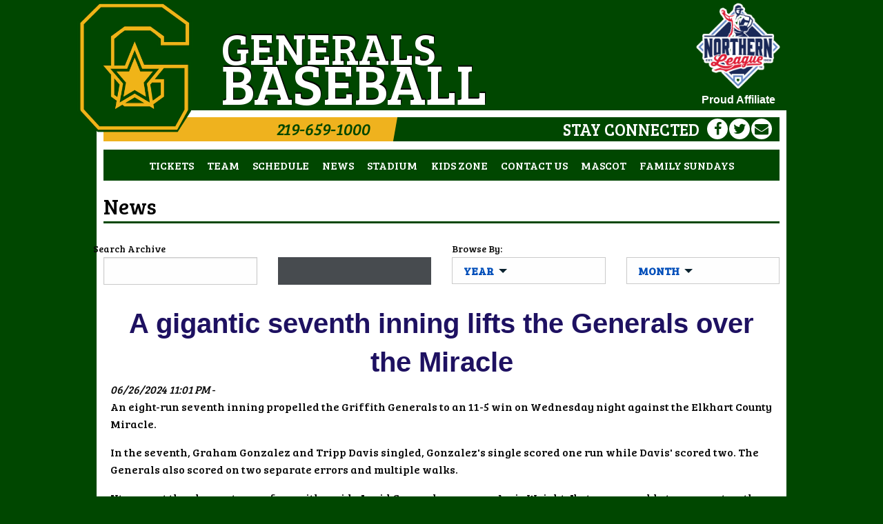

--- FILE ---
content_type: text/html; charset=UTF-8
request_url: https://griffithgenerals.com/news/index.html?article_id=311
body_size: 4836
content:
<!DOCTYPE html>
<html lang="en">
<head>
<title>Griffith Generals: News</title>
<meta name="designer" content="Infinity" />
<link rel="stylesheet" href="/css/system.css?t=21005" />
<link rel="stylesheet" href="/css/style.css?t=21005" />
<link rel="stylesheet" href="/css/layout.css?t=21005" />
<link rel="shortcut icon" type="image/x-icon" href="/favicon.ico" />
<script src="/lib/js/common.min.js"></script>
<meta property="fb:app_id" content="296751400529195" />
<meta property="og:title" content="A gigantic seventh inning lifts the Generals over the Miracle" />
<meta property="og:url" content="http://griffithgenerals.com/news/index.html?article_id=311" />
<meta property="og:image" content="http://griffithgenerals.com.ismmedia.com/ISM3/std-content/repos/Top/News/IMG_2826.JPG" />
<meta property="og:description" content="The Generals added eight runs in the seventh inning to take a 10-2 lead." />
<meta name="viewport" content="width=device-width, initial-scale=1">
<!--[if lt IE 7]>      <html class="no-js lt-ie9 lt-ie8 lt-ie7"> <![endif]-->
<!--[if IE 7]>         <html class="no-js lt-ie9 lt-ie8"> <![endif]-->
<!--[if IE 8]>         <html class="no-js lt-ie9"> <![endif]-->
<!--[if gt IE 8]><!--> <html class="no-js"> <!--<![endif]-->
<!--[if lt IE 9]>
  <script src="/lib/js/html5shiv/html5shiv_3.7.1.min.js"></script>
  <![endif]-->


<link rel="stylesheet" href="//maxcdn.bootstrapcdn.com/font-awesome/4.7.0/css/font-awesome.min.css" />





</head>
<body>
<script type="text/javascript" src="//cdnjs.cloudflare.com/ajax/libs/jquery/2.2.4/jquery.js"></script>

<!-- CSS -->
<link rel="stylesheet" href="https://cdnjs.cloudflare.com/ajax/libs/foundation/6.3.1/css/foundation.min.css" />
<link rel="stylesheet" href="//cdnjs.cloudflare.com/ajax/libs/slick-carousel/1.6.0/slick.min.css">
<link rel="stylesheet" href="https://cdnjs.cloudflare.com/ajax/libs/OwlCarousel2/2.2.1/assets/owl.carousel.min.css" />
<link rel="stylesheet" href="/css/alt.css?v=1.5" />

<!-- Font -->
<link href="https://fonts.googleapis.com/css?family=Bree+Serif" rel="stylesheet">

<header>
	<div class="row">
		<a href="/" class="home-logo" title="Griffith Generals Baseball Club">
			<img src="/images/generals-logo.png" />
		</a>
		<div class="text show-for-large">
			<h5>Generals</h5>
			<h1>Baseball</h1>
		</div>
		<a href="https://thenorthernleague.com/" class="mcl-logo" target="_blank">
          <img src="https://jolietgenerals.com.ismmedia.com/ISM3/std-content/repos/Top/NL_mainLogo.png">
          <span>Proud Affiliate</span>
        </a>
	</div>
</header>

<section id="main">
	<!-- social media -->
	<div id="social-media-bar" class="clearfix">
		<div class="row">
			<a class="call" href="tel:219-659-1000">219-659-1000</a>
                      
			<ul class="social">
				<h5 class="show-for-large">Stay Connected</h5>
				
			  	<li class="fb">
					<a href="https://www.facebook.com/GriffithGeneralsNL" target="_blank">
						 <i class="fa fa-facebook fa-lg"></i>
					</a>
			  	</li>
			  	<li class="tw">
					<a href="https://twitter.com/GriffithGens" target="_blank">
						 <i class="fa fa-twitter fa-lg"></i>
					</a>
			  	</li>
			  	<li class="mail">
					<a href="/cdn-cgi/l/email-protection#b9d3d6d5d0dccddedcd7dccbd8d5ca88f9ded4d8d0d597dad6d4" target="_blank">
						 <i class="fa fa-envelope fa-lg"></i>
					</a>
			  	</li>
			</ul>
		</div>
	</div>
	<div id="nav-bar" class="margin-top fixedOnScroll">
		<div class="title-bar">
		  	<div class="title-bar" data-responsive-toggle="main-menu" data-hide-for="large">
			  	<button class="menu-icon" type="button" data-toggle></button>
		  	</div>
			<div class="top-bar" id="main-menu">
				<nav><div class="plugin"><ul class="menu large-horizontal expanded medium-text-center" data-responsive-menu="drilldown large-dropdown">
			<li class="parent " >
			<a 				href="/tickets/"
							>
				
				Tickets
			</a>

					</li>
			<li class="parent has-submenu" >
			<a 				href="/team/roster/"
							>
				
				Team
			</a>

							<ul class="submenu menu vertical clearfix" data-submenu>
					
						<li class="child">
							<a 								href="/team/coaches/"
															>
								
								Coaches
							</a>
													</li>
					
						<li class="child">
							<a 								href="/team/roster/"
															>
								
								Roster
							</a>
													</li>
					
						<li class="child">
							<a 								href="/team/employment/"
								target="_blank"							>
								
								Employment
							</a>
													</li>
					
						<li class="child">
							<a 								href="https://thenorthernleaguestats.prestosports.com/sports/bsb/2022-23/leaders"
								target="_blank"							>
								
								Statistics
							</a>
													</li>
					
						<li class="child">
							<a 								href="https://thenorthernleaguestats.prestosports.com/sports/bsb/2022-23/standings"
								target="_blank"							>
								
								Standings
							</a>
													</li>
					
						<li class="child">
							<a 								href="/team/sponsorships/"
															>
								
								Sponsorships
							</a>
													</li>
										
				</ul>

					</li>
			<li class="parent has-submenu" >
			<a 				href="/schedule/"
							>
				
				Schedule
			</a>

							<ul class="submenu menu vertical clearfix" data-submenu>
					
						<li class="child">
							<a 								href="http://griffithgenerals.com.ismmedia.com/ISM3/std-content/repos/Top/2018%20Site/Schedule/2024%20Schedule%20Generals%20REVISED.pdf"
								target="_blank"							>
								
								Printable Schedule
							</a>
													</li>
										
				</ul>

					</li>
			<li class="parent " >
			<a class="current"				href="/news/"
							>
				
				News
			</a>

					</li>
			<li class="parent " >
			<a 				href="/stadium/"
							>
				
				Stadium
			</a>

					</li>
			<li class="parent has-submenu" >
			<a 				href="/kids_zone/"
							>
				
				Kids Zone 
			</a>

							<ul class="submenu menu vertical clearfix" data-submenu>
					
						<li class="child">
							<a 								href="/kids_zone/camp/"
															>
								
								Griifith Kids Camp
							</a>
													</li>
										
				</ul>

					</li>
			<li class="parent " >
			<a 				href="/contact-us/"
							>
				
				Contact Us
			</a>

					</li>
			<li class="parent " >
			<a 				href="/mascot/"
							>
				
				Mascot
			</a>

					</li>
			<li class="parent " >
			<a 				href="/family_sundays/"
							>
				
				Family Sundays
			</a>

					</li>
	</ul><!-- pi=std-sitebuilder.front.nav.verticaltext / custom_main_navigation.tpl /  lt=0.00724315643311s -->
<!-- No Cache -->
</div>
</nav>
			</div>
		</div>
	</div>
	<div class="row inner-layouts">
		<div class="content-full">
	        <h3 class="section-hdr-inner"> News </h3>
			<div class="breadcrumbs"></div>
			<!-- Ad spot: typically a banner ad -->
			<div></div>

			

			<!-- Optional prepended text block -->
			<div class="top_text responsive"></div>

			<!-- Primary plug-in content -->    
			<div><div class="plugin"><div class="news-system-wrapper">
	
    
<div id="newarchive" class="row">
	<div class="large-6 columns">
		<form method="post" action="index.html">
			<label>
				<div class="row">
					<div class="cell">Search Archive</div>
				</div>
				<div class="row">
					<div class="large-6 columns">
						<input type="text" name="search_text" placeholder="">
					</div>					
					<div class="large-6 columns">
						<input class="button" type="submit" name="">
					</div>
				</div>
			</label>
		</form>
	</div>
	<div class="large-6 columns">
		<form>
			<label> 
				<div class="row">
					<div class="columns">Browse By:</div>
				</div>
				<div class="row">
					
					<div class="large-6 columns">
					
						<ul class="dropdown menu" data-responsive-menu="accordion large-dropdown">
						  <li>
						    <a href="#">Year</a>
						    <ul class="menu">
															<li><a href="index.html?datearchive=2024">2024</a></li>
															<li><a href="index.html?datearchive=2023">2023</a></li>
															<li><a href="index.html?datearchive=2022">2022</a></li>
															<li><a href="index.html?datearchive=2021">2021</a></li>
															<li><a href="index.html?datearchive=2020">2020</a></li>
															<li><a href="index.html?datearchive=2019">2019</a></li>
															<li><a href="index.html?datearchive=2018">2018</a></li>
													    </ul>
						  </li>
						  
						</ul>
						
					</div>
					<div class="large-6 columns">
						<ul class="dropdown menu" data-responsive-menu="accordion large-dropdown">
						  <li>
						    <a href="#">Month</a>
						    <ul class="menu">
																<li><a href="index.html?datearchive=2024-07-01">July 2024</a></li>
																	<li><a href="index.html?datearchive=2024-06-01">June 2024</a></li>
																	<li><a href="index.html?datearchive=2024-05-01">May 2024</a></li>
																	<li><a href="index.html?datearchive=2023-12-01">December 2023</a></li>
																	<li><a href="index.html?datearchive=2023-08-01">August 2023</a></li>
																	<li><a href="index.html?datearchive=2023-07-01">July 2023</a></li>
																	<li><a href="index.html?datearchive=2023-06-01">June 2023</a></li>
																	<li><a href="index.html?datearchive=2023-05-01">May 2023</a></li>
																	<li><a href="index.html?datearchive=2023-01-01">January 2023</a></li>
																	<li><a href="index.html?datearchive=2022-08-01">August 2022</a></li>
																	<li><a href="index.html?datearchive=2022-07-01">July 2022</a></li>
																	<li><a href="index.html?datearchive=2022-06-01">June 2022</a></li>
																	<li><a href="index.html?datearchive=2022-05-01">May 2022</a></li>
																	<li><a href="index.html?datearchive=2021-08-01">August 2021</a></li>
																	<li><a href="index.html?datearchive=2021-07-01">July 2021</a></li>
																	<li><a href="index.html?datearchive=2021-06-01">June 2021</a></li>
																	<li><a href="index.html?datearchive=2021-05-01">May 2021</a></li>
																	<li><a href="index.html?datearchive=2021-03-01">March 2021</a></li>
																	<li><a href="index.html?datearchive=2020-08-01">August 2020</a></li>
																	<li><a href="index.html?datearchive=2020-07-01">July 2020</a></li>
																	<li><a href="index.html?datearchive=2020-06-01">June 2020</a></li>
																	<li><a href="index.html?datearchive=2020-05-01">May 2020</a></li>
																	<li><a href="index.html?datearchive=2019-08-01">August 2019</a></li>
																	<li><a href="index.html?datearchive=2019-07-01">July 2019</a></li>
																	<li><a href="index.html?datearchive=2019-06-01">June 2019</a></li>
																	<li><a href="index.html?datearchive=2019-05-01">May 2019</a></li>
																	<li><a href="index.html?datearchive=2019-04-01">April 2019</a></li>
																	<li><a href="index.html?datearchive=2018-08-01">August 2018</a></li>
																	<li><a href="index.html?datearchive=2018-07-01">July 2018</a></li>
																	<li><a href="index.html?datearchive=2018-06-01">June 2018</a></li>
																	<li><a href="index.html?datearchive=2018-05-01">May 2018</a></li>
														    </ul>
						  </li>
						  
						</ul>
					</div>
				</div>
			</label>
			
		</form>
	</div>
	

	
</div>

<table width="100%" cellpadding="0" border="0" cellspacing="0">
<tr>
	<td valign="top" width="100%">
							<div class="article">
			<h2><a href="index.html?article_id=311">A gigantic seventh inning lifts the Generals over the Miracle</a></h2>
			<div><div class="block"><em>06/26/2024 11:01 PM</em> - <p>An eight-run seventh inning propelled the Griffith Generals to an 11-5 win on Wednesday night against the Elkhart County Miracle.</p>
<p>In the seventh, Graham Gonzalez and Tripp Davis singled, Gonzalez's single scored one run while Davis' scored two. The Generals also scored on two separate errors and multiple walks.</p>
<p>"It was not the cleanest game from either side," said Generals manager Amir Wright, "but we were able to come out on the victorious side."</p>
<p>The Generals started their scoring in the first inning when Cole Hockman singled scoring one run. Miracle outfielder AJ Van Bogaert doubled in the second to tie the game at 1-1.</p>
<p>The Generals took the lead back in the fourth inning, where Miracle pitcher Sam Russo induced a fielder's choice, but one run scored giving Griffith a 2-1 advantage.&nbsp;</p>
<p>The Miracle tied the game again in the top of the seventh inning when Nathaniel Garcia drew a walk with the bases loaded, however, the Generals' eight-run bottom of the seventh quickly turned the game back in the Generals' favor.&nbsp;</p>
<p>Adam Young earned the win for the Generals. Young gave up three runs on just one hit over two innings while striking out three. Draza Dupor started on the mound for the Generals. Dupor allowed one run over five innings off three hits while striking out seven Mirale batters.&nbsp;</p>
<p>Neraldo Catalina took the loss for the Miracle, allowing eight runs on two hits while walking four batters. Catalina was also ejected from Wednesday night's game while in the dugout in the bottom of the eighth. Sam Russo started for the Miracle. Russo allowed two runs over six innings off six hits while striking out eight batters.</p>
<div dir="ltr">Davis drove three runs in for the Generals in a 1-for-5 day at the plate. Gonzalez and Jaime Luna each had two hits. Braylon Holland drew three walks out of the eight-hole in the lineup. The Generals drew eight walks during the game. The Generals stole seven bases during the game.&nbsp;</div>
<div dir="ltr">&nbsp;</div>
<div dir="ltr">"We're playing pretty good. If the pitching holds up, we'll play defense," Davis said.&nbsp;</div>
<div dir="ltr">&nbsp;</div>
<div dir="ltr">The Generals improve to 6-10 on the year and face the Northwest Indiana Oilmen on Thursday at 7 p.m. at Oil City Stadium.&nbsp;</div>
<div dir="ltr">&nbsp;</div>
<div>&nbsp;</div>
<div>&nbsp;</div>
<div>Written by Jon Lieber.</div></div></div><br />
			<div class="links">
					<a href="index.html">Back to index...</a>
					   <!-- Go to www.addthis.com/dashboard to customize your tools --> 
    				<div class="addthis_inline_share_toolbox"></div>
			</div>
		</div>
							<br />
	
		
	</td>
</tr>
</table>
</div><!-- pi=news.front.system / custom_news_system.tpl /  lt=0.0180771350861s -->
<!-- No Cache -->
</div>
</div>

			<!-- Optional appended text block -->       
			<div></div>

			<!-- More plug-in space, if needed -->
			<div></div>
			<div></div>
			<div></div>
			<div></div>
			<div></div>
			<div></div>
			<div></div>
			<div></div>
			<div></div>
			<div></div>
			<div></div>

			<!-- Ad spot: typically a banner ad -->
			<div></div>
		</div> 
	</div>
	
	<!-- Footer  -->
	<footer class="margin-top">
		<div class="row">
			<div class="contact clearfix">
				
				<div class="text">
					<p>Griffith Generals Baseball Club</p>
					<a href="tel:219-659-1000">219-659-1000</a>
					<a href="/cdn-cgi/l/email-protection#0b62656d644b6c79626d6d627f636c6e656e796a677825686466"><span class="__cf_email__" data-cfemail="4e272028210e293c272828273a26292b202b3c2f223d602d2123">[email&#160;protected]</span></a>
				</div>
			</div>
			<div id="infinity">
				<a href="http://www.createdbyinfinity.com/" target="_blank">Created by Infinity</a>
			</div>
			<div id="copyright">&copy; 2026 Generals Baseball. All rights reserved.</div>
		</div>
	</footer>
</section>



<!-- SCRIPTS -->
<script data-cfasync="false" src="/cdn-cgi/scripts/5c5dd728/cloudflare-static/email-decode.min.js"></script><script src="https://cdnjs.cloudflare.com/ajax/libs/foundation/6.3.1/js/foundation.min.js"></script>
<script src="/lib/js/carouFredSel/jquery.carouFredSel-6.2.1-packed.js"></script>
<script type="text/javascript" src="//cdnjs.cloudflare.com/ajax/libs/slick-carousel/1.6.0/slick.min.js"></script>
<script src="https://cdnjs.cloudflare.com/ajax/libs/OwlCarousel2/2.2.1/owl.carousel.min.js"></script>


<script>
     $(document).foundation();
     $(window).on('changed.zf.mediaquery', function() {
      $('.is-dropdown-submenu.invisible').removeClass('invisible');
    });

</script>


<!-- Floating Elements -->
<script type="text/javascript">
    $(function() {
        var containerSelector = '#main';
        var containerVerticalPosition = $('body > header, #main > #social-media-bar').outerHeight();
        var scrollTopPosition = $(this).scrollTop();
        
        $(window).scroll(function() {
            scrollTopPosition = $(this).scrollTop();
            if ((scrollTopPosition > containerVerticalPosition) && $(containerSelector).children('.fixedOnScroll').css('position') != 'fixed') {
                $(containerSelector).children('.fixedOnScroll').addClass('stick');
            }
            else if ((scrollTopPosition <= containerVerticalPosition) && $(containerSelector).children('.fixedOnScroll').css('position') != 'absolute') {
                $(containerSelector).children('.fixedOnScroll').removeClass('stick');
            }
        });
    });
</script><script type="text/javascript"></script>
<!-- hs=89bc7acd1a243feb2b7b25ff2aa60469; hn=web16.dfw1.infinityprosports.com; si=2018051800; lt=0.0554301738739; -->
<script defer src="https://static.cloudflareinsights.com/beacon.min.js/vcd15cbe7772f49c399c6a5babf22c1241717689176015" integrity="sha512-ZpsOmlRQV6y907TI0dKBHq9Md29nnaEIPlkf84rnaERnq6zvWvPUqr2ft8M1aS28oN72PdrCzSjY4U6VaAw1EQ==" data-cf-beacon='{"version":"2024.11.0","token":"74c34cc6601b4c75a77ca48462e8adaf","r":1,"server_timing":{"name":{"cfCacheStatus":true,"cfEdge":true,"cfExtPri":true,"cfL4":true,"cfOrigin":true,"cfSpeedBrain":true},"location_startswith":null}}' crossorigin="anonymous"></script>
</body>
</html>

--- FILE ---
content_type: text/css
request_url: https://griffithgenerals.com/css/style.css?t=21005
body_size: 6471
content:
/***************
  Navigation
****************/
#main-menu .menu li.parent {
	display: inline-block;
	float: left;
	    -webkit-transition: all .2s ease-in-out 0s;
    transition: all .2s ease-in-out 0s;
}


#main-menu .menu li.parent > a {
    color: #ffffff;
    display: block;
    font-size: 1em;
    font-family: 'Bree Serif', serif;
    font-weight: 400;
    line-height: 45px;
    padding: 0 .6em;
    text-align: center;
    text-transform: uppercase;
}

#main-menu .parent:hover {
	background: #efb21e;
}
#main-menu .menu li.parent:hover > a {
		color: #004700;

}
#main-menu .grid-container {

    margin: 0 auto;
    width: 1000px;
    z-index: 2000;
}

#main-menu li ul .child {
   padding: 0;
}



#main-menu li ul .child a {
	color: #FFF;
	display: block;
	font-family: 'Bree Serif', serif;
	font-size: .95em;
	font-weight: 400;
	line-height: 1;
	white-space: nowrap;
	padding: 10px;
	text-align: left;
	-webkit-transition: all .2s ease-in-out 0s;
	transition: all .2s ease-in-out 0s;
}

#main-menu li ul .grandchild > a {
	color: #ffffff;
}


#main-menu li ul .child:hover a {
	background: #004700;
}


#main-menu li ul .child:first-child,#main-menu li ul .grandchild:first-child {
    border-top: none;
}





/***************
   News Rotator
****************/

#rotator .panel {
	height: 414px;
}
#rotator .panel a {
	background-position: top center !important;
	background-repeat: no-repeat !important;
	background-size: cover !important;
	display: block;
	height: inherit;
}
#rotator .panel .content {
	background-color: rgba(0, 0, 0, 0.7);
	bottom: 0;
	font-family: 'Roboto', sans-serif;
	padding: .750em;
	position: absolute;
	width: 100%;
}

#rotator .panel .content h2 {
	color: #fff;
	margin: 0;
	font-family: 'Bree Serif', serif;
	font-size: 2em;
	font-weight: 700;
}

#rotator .panel .content p,#rotator .panel .content span,
#rotator .panel .content .teaser {
	color: #ffffff;
	font-family: 'Bree Serif', serif;
	margin: 0;
	line-height: 1.2;
}

#rotator .panel .content span {
	color: #d8d8d8;
}

#rotator .panel .content .button {
	width: 10%;
	position: absolute;
	right: 5%;
	top: 35%;
}

#rotator .panel .text h2 a,
#rotator .panel .has_links .text h2 a {
	color: #fff;
	transition: all .2s ease-out;
}


.carousel-controls{
    height: 0;
    margin: 0 auto;
    position: relative;
    /* max-width: 1184px; */
    z-index: 0;
}

.carousel-controls .control {
	color: #e2e1e1;
	display: block;
	position: absolute;
	font-size: 5em;
	/* text-indent: -9999em; */
	top: -290px;
	width: 25px;
	z-index: 1;
}
.carousel-controls .arrow-left{
	left: 3%;
	transition: all .3s cubic-bezier(.63, .64, .3, 1);
}

.carousel-controls .arrow-left:hover { 
	color: #efb21e;
}
.carousel-controls .arrow-right{
	right: 3%;
	transition: all .3s cubic-bezier(.63, .64, .3, 1);
}
.carousel-controls .arrow-right:hover {
	color: #efb21e;
}


#news-panels .slick-dots {
	background-color: #fff;
	display: table;
	list-style-type: none;
	padding: 1px 0;
	margin: 0;
	width: 100%;
}

#news-panels .slick-dots li {
	background-color: #003821;
	height: 26px;
	border-left: 1px solid #fff;
	padding: 0 5px;
	/* float: left; */
	width: 166px;
	display: table-cell;
	vertical-align: top;
}

#news-panels .slick-dots li:first-child {
	margin: 0;
	border: none;
}

#news-panels .slick-dots li.slick-active {
	background-color: #efb21e;
}

#news-panels .slick-dots li a {
	color: #fff;
	display: block;
	font-family: 'Bree Serif', serif;
	font-weight: 400;
	font-size: .875em;
	height: 26px;
	line-height: 26px;
	text-align: center;
	text-decoration: none;
	text-transform: uppercase;
	overflow: hidden;
	text-overflow: ellipsis;
	white-space: nowrap;
}



#news-panels .slick-dots li.slick-active a{
	color: #231c34;
}
/*************************
	Next Game Countdown
**************************/

#nextGameCountdown {
	height: inherit;
	padding: 0;
	margin: 0;
}



#nextGameCountdown > header {
	height: 30px;
	margin-bottom: 3px;
}

#nextGameCountdown > header > h1 {
	color: #000000;
	font-family: 'Bree Serif', serif;
	font-size: 19px;
	font-weight: 400;
	height: inherit;
	line-height: 35px;
	margin: 0;
	text-align: center;
	text-transform: uppercase;
}

#nextGameCountdown > .content {
	display: table;
	margin: 0 auto;
}

#nextGameCountdown > .content > .countdownSection {
	color: #000000;
	float: left;
	margin-left: 8px;
}

#nextGameCountdown > .content > .countdownSection:first-child {
	margin-left: 0;
}

#nextGameCountdown > .content > .countdownSection > .units {

	margin: 0;
	text-align: center;
	text-transform: uppercase;
}

#nextGameCountdown > .content > .countdownSection > .value {
	font-family: 'Bree Serif', serif;
	font-size: 30px;
	margin: 0;
	margin-top: 15px;
	text-align: center;
	width: 48px;
}

/******************
    Upcoming Games
******************/
.game-content {
	background-color: #a8a8a8;
}
.upcoming-game {
	background-color: #fff;
	color: #0a222f;
	padding: .5em .25em;
	margin-top: 5px;
	height: 91px;
}
.upcoming-game.home-color {
	background-color: #003821;
	color: #fff;
}
.upcoming-game:first-child {
	margin: 0;
}
.gamecenter .game-info {
	float: left;
	display: table;
	margin-top: 10px;
}
.gamecenter .time {
	display: table;
	float: right;
	font-size: .875em;
	width: 45%;
	text-align: center;
}
.gamecenter .time p {
	margin: 0;
	line-height: 1.2;
	text-align: center;
}
.game-info img,
.game-info p {
	display: inline-block;
	vertical-align: middle;
	margin: 0 2px;
}
.game-info img {
	width: 54px;
}


.upcoming-game .button {
	display: inline-block;
	width: 49%;
	margin-top: 5px;
}

.upcoming-game a:only-of-type {
	width: 100%;
}

/******************
    Newsletter
******************/

.newsletter {
    background: url('http://goldsox.com.ismmedia.com/ISM3/std-content/repos/Top/2017%20Website/home/newsletter_blue.png') center center no-repeat;
    background-size: contain;
    height: 115px;
    margin: 0;
    position: relative;
    width: 100%;
    font-family: 'Bree Serif', serif;
}
.newsletter h2{
	color: #003821;
	font-family: 'Bree Serif', serif;
	font-size: 1.25em;
	position: absolute;
	right: 5%;
	top: 7%;
	margin: 0;
	text-transform: uppercase;
}

.newsletter span{
	display: block;
}
.newsletter .plugin {
	bottom: 5px;
	right: 0;
	position: absolute;
}
.newsletter .plugin form {
	width: 73%;
	float: right;
}
.newsletter .plugin .input_text {
	border: none;
	display: inline-block;
	font-size: 15px;
	font-family: 'Bree Serif', serif;
	line-height: 29px;
	margin: 0;
	text-indent: 7px;
	width: 55%;
	vertical-align: top;
}

.newsletter .plugin .input_button {
	border: none;
	display: inline-block;
	font-family: 'Bree Serif', serif;
	font-size: 20px;
	line-height: 31px;
	padding: 2px 6px 6px;
	margin: 0 10px 0 0;
	background: #efb21e;
	vertical-align: top;
}
/*************
  Sponsors
***************/

#sponsors .owl-carousel {
  margin: 2em auto;
}

.owl-stage {
  transition: all 800ms ease !important;
}
.owl-carousel .owl-wrapper, .owl-carousel .owl-item {
  -webkit-transform: translate3d(0, 0, 0);
  -moz-transform: translate3d(0, 0, 0);
  -ms-transform: translate3d(0, 0, 0);
  -webkit-backface-visibility: hidden;
  -moz-backface-visibility: hidden;
  -ms-backface-visibility: hidden; 
 }

.owl-carousel .owl-item {
    height: 110px;
    text-align: center;
    position: relative;
}
.owl-carousel .item {
    left: 0px;
    position: absolute;
    top: 50%;
    width: 100%;
    -webkit-transform: translateY(-50%);
    transform: translateY(-50%);
    text-align: center;
}



.owl-carousel .item img {
    max-width: 90%;
    max-height: 100px;
        opacity: 1;
    -moz-opacity: 1;
    filter: alpha(opacity=100); 
    -moz-transition: all .2s ease-in-out;
    -o-transition: all .2s ease-in-out;
    -webkit-transition: all .2s ease-in-out;
    transition: all .2s ease-in-out;
    vertical-align: middle;
    text-align: center;
        -webkit-filter: grayscale(0%);

}

.owl-carousel .item  a:hover img {
  zoom: 1;
  opacity: 0.5;
  -moz-opacity: 0.5;
  filter: alpha(opacity=50);

  -webkit-filter: grayscale(100%);

}


/*Roster*/
.roster_dtable {
	text-align: center;
}

.roster_tb tbody .position_name,
.roster_dtable tbody .position_name {
	border: none;
	background: none;
	padding: 0;
	width: 100%;
}


.position_name  h3{
	background: rgba(175,175,175,1);
	background: -moz-linear-gradient(top, rgba(175,175,175,1) 0%, rgba(175,175,175,1) 49%, rgba(164,164,164,1) 50%, rgba(168,168,169,1) 100%);
	background: -webkit-gradient(left top, left bottom, color-stop(0%, rgba(175,175,175,1)), color-stop(49%, rgba(175,175,175,1)), color-stop(50%, rgba(164,164,164,1)), color-stop(100%, rgba(168,168,169,1)));
	background: -webkit-linear-gradient(top, rgba(175,175,175,1) 0%, rgba(175,175,175,1) 49%, rgba(164,164,164,1) 50%, rgba(168,168,169,1) 100%);
	background: -o-linear-gradient(top, rgba(175,175,175,1) 0%, rgba(175,175,175,1) 49%, rgba(164,164,164,1) 50%, rgba(168,168,169,1) 100%);
	background: -ms-linear-gradient(top, rgba(175,175,175,1) 0%, rgba(175,175,175,1) 49%, rgba(164,164,164,1) 50%, rgba(168,168,169,1) 100%);
	background: linear-gradient(to bottom, rgba(175,175,175,1) 0%, rgba(175,175,175,1) 49%, rgba(164,164,164,1) 50%, rgba(168,168,169,1) 100%);
	filter: progid:DXImageTransform.Microsoft.gradient( startColorstr='#afafaf', endColorstr='#a8a8a9', GradientType=0 );

	color: #fff !important;
	font-family: 'Open Sans', sans-serif;
	font-weight: 700;
	text-align: left;
	text-transform: uppercase;
	padding-left: 10px;
	margin: 0;
}
.roster_dtable td,.roster_dtable a {
	font-size: 1.25em;
}
.roster_dtable {
	color: #000;
	text-align: left;
	background: none;
	border: none;
}

.roster_dtable a,
.position,
.position a,
.roster_dtable a:hover,
.position a:hover {
	color: #002a57;
	text-align: left;
}
.player-bio.small-12.large-9.column {
    position: relative;
}

.jersey.hide-for-small-only {
    position: absolute;
    right: 0;
}

/**********************************************
	News Archive Drop Downs
**********************************************/
.news-system-wrapper {
	/* margin: 0 0 0 180px; */
}
.news-system-wrapper input{
	margin: 0;
	width: 140px;
	height: 20px;
	display: inline-block;
	vertical-align: middle;
}
#newarchive {
	display: block;
	margin-bottom: 20px;
}

#newarchive .input_text,
#newarchive .input_button {
	margin: 0;
	display: inline-block;
	vertical-align: middle;
	padding: 0;
	height: 20px;
}
.archive {
	float: left;
	width: 171px;
}
.archive { 
	line-height: 1;
}

.year,
.month {
	background-color: #A7A9AC;
	color: #fff;
	display: inline-block;
	height: 30px;
	position: relative;
	margin-top: 5px;
	width: 120px;
}



/* ---- News Drop Down ----*/

#newsbox {height: 30px;line-height: 30px;position: relative;}

#newsdrop {
	list-style: none;
	margin: 0;
	padding: 0;
}

#newsdrop li {
	list-style: none;
	display: block;
	border: none;
	font-family: 'Arial', sans-serif;
	font-size: 13px;
	height: 30px;
	line-height: 30px;
	text-align: center;
}

#newsdrop li:hover {
	border: none;
	background-color: #000000;
}

#newsdrop li ul {
	display: none;
	z-index: 1;
}

#newsdrop li a {
	width: 100%;
	height: 23px;
	font-size: 12px;
	font-family: 'Arial', sans-serif;
	color: #fff !important;
	display: block;
	line-height: 25px;
	border-radius: 5px;
}

#newsdrop li a:hover {
	background-color: #A7A9AC;
}

#newsdrop li:hover ul {
	min-width: 130px;
	white-space: nowrap;
	background-color: #000000;
	padding: 5px;
	display: block;
	position: absolute;
	top: 30px;
	left: 0;
	margin: 0;
}



.article-info-wrapper {
	display: block;
	clear: both;
	margin: 0;
	padding: 15px 0;
	position: relative;
}
.article-info-wrapper .teaserImage {
	  height: 192px;
	  width: 287px;
	  margin: 0 15px 15px 0;
	  float: left;
	  /* padding: 6px; */
}

.article-info-wrapper .teaserImage a {
    display: block;
    border: 1px solid transparent;
    height: 200px;
    width: 287px;
}

.article-info-wrapper .teaserImage img {
    padding: 0px;
    height: inherit;
    width: inherit;
}
.article-info-wrapper .teaser-content p{
	margin: 0;
}

.article-info {
    width: 70%;
    margin: 0;
}

.article-info h2 {
	color: #666;
	margin: 0;
	font-size: 20px;
	font-weight: 700;
}
.article-info h2 a,
.article-info h2 {
	margin: 0;
	color: #000;
	line-height: 1;
}

.article-info .article-button a{
	display: block;
	/* text-transform: uppercase; */
	font-size: 14px;
	float: left;
	font-weight: 700;
	line-height: 20px;
	padding: 9px 0;
	width: auto;
	text-align: left;
	letter-spacing: 1px;
	text-decoration: none;
	color: #ED2509;
}

.article-info .article-button a:hover {
	color: #666;
}



form {
	margin: 0px; padding: 0px;
}

.input_select, .input_button, .input_text {
	font-size: 1em;
}

.input_button {
	background-color: #000;
	height: 2.4375rem;
	padding: .5rem;
	border: 1px solid #cacaca;
	margin: 0 0 1rem;
	font-size: 1rem;
	font-family: inherit;
	line-height: normal;
	color: #fff;
	border-radius: 0;
	-webkit-appearance: none;
	-moz-appearance: none;
	border: none;

}
.dtable_teamcal_nav .input_button {
	/* width: 8%; */
}
.input_button:hover {
	color: #ccc;
}

.input_block {
	margin-bottom: 10px;
}

.input_block_label {
	font-weight: bold;
	border-bottom: 1px dotted #000;
	padding: 4px 0px 4px 0px;;
}

.input_block_field {
	padding: 7px;
}

.input_block_labelerr {
	color: red;
	font-weight: bold;
	border-bottom: 1px dotted #000;
	padding: 4px 0px 4px 0px;;
}

.archive-search .input_button {
	width: 30%;
}
.archive-search a,
.archive-search a:hover {
	color: #E1640E;
}
/* dtable */

table.dtable th, table.dtable td {
	padding: 2px;
	font-size: 12pt;
}



table.dtable th {
	background-color: #004700 !important;
	color: #fff;
	text-align: left;
	border-bottom: 3px solid #999999 !important;
}

table.dtable th a, table.dtable th a:visited {
	color: #fff;
}

table.dtable th.sorted {
	background-color: #af2047;
}

table.dtable th.sortable {
}

table.dtable td.dtable_row0 {
	/* background-color: #D9D9D9; */
}

table.dtable td.dtable_row1 {
	background-color: #fff;
}

table.dtable td.dtable_spanbar {
	/* background-color: #ddd; */
}

table.dtable td.dtable_date {
	padding: 0px;
	border: 1px solid #999;
}

table.dtable td.dtable_date .dtable_date_info {
	padding: 5px;
	color: #000;
}

table.dtable td.dtable_date .dtable_date_info img {
	width: 50px;
}

table.dtable td.dtable_date .dtable_date_dayofmonth {
	background-color: #eee;
	font-weight: bold;
	text-align: right;
}

table.dtable .dtable_teamcal_day, table.dtable .dtable_teamcal_dayhover {
	background-color: #eee;
	border: 1px solid #ccc;
	height: 20px;
	padding-top: 5px;
	padding-left: 5px;
}

table.dtable .dtable_teamcal_dayhover {
	border-bottom: 1px solid #ccc;
	background-image: url('/lib/images/teamcalender_selectorbg.gif');
	background-position: top right;
	border-right: 0px;
	font-weight: bold;
}


/**
 * End shared / common classes
 */


img {
	border: 0px;
}

.inner-layouts a {
	/*color: #152d51 !important;*/
	color: #efb21e;
}


/*
 * Blocks
 **/


.homearticle td {
	color: #000;
}

.homearticle h2 {
	color: #FFFFFF;
	background-color:#06337B;
	font-size: 11pt;
	text-align: right;
	padding: 2px;
	margin: 0px 2px 0px 1px;
	font-family: Arial;
}

.homearticle_date {
	font-size: 7pt;
}

.homearticle .block {
	padding: 2px;
}

/* vertical home articles */

.homearticlevert {
	color: #fff;
	margin: 10px 20px 10px 20px;
	background-color: #000;
}

.homearticlevert h2 {
	font-size: 10pt;
	margin: 0px 2px 0px 1px;
	font-family: Arial;
}

.homearticlevert_container {
	-moz-opacity: .7;
	filter:alpha(opacity: 70);
	opacity: .7;
}

.homearticlevert .block {
	color: #fff;
	padding: 2px;
}

.homearticlevert_image {
	margin: 10px 20px 10px 10px;
}

.homearticlevert_image img {
	border: 3px solid #fff;
}

/* end vertical home articles */


.block {
	margin-bottom: 5px;
}

.block_caption {
	padding: 2px 0px 2px 0px;
	font-size: 7pt;
	color: #333;
	text-align: center;
}

.block_imagecontainer1, .block_imagecontainer2, .block_imagecontainer3, .block_imagecontainer4,
.block_imagecontainer5, .block_imagecontainer6, .block_imagecontainer7  {
	padding: 0px;
	margin: 5px;
	text-align: center;
	border: 0px solid #000;
	background-color: #fff;
}

.block_imagecontainer1 {
	float: left;
}

.block_imagecontainer2 {
	float: right;
}

.block_imagecontainer5 {
	background: inherit;
}

.block_imagecontainer7 {
	background: inherit;
	border: none;
}


/*
 * Headers
 **/


/*
 * Small event calendar
 **/

.smcalendar {
	color: #dfdfdf;
	margin: 0px 0px 10px 0px;
	background-color: #8f724f;
	font-family: arial;
	font-size: 7pt;
	border-top: 1px solid #C29552;
	border-left: 1px solid #C29552;
}

.smcalendar_nav {
	border-bottom: 2px solid #8f724f;
	padding: 3px;
	margin-bottom: 15px;
}

.smcalendar th, .smcalendar td {
	text-align: center;
	padding: 3px;
	border-bottom: 1px solid #C29552;
	border-right: 1px solid #C29552;
}

.smcalendar td {
	border-right: 1px solid #C29552;
	border-bottom: 1px solid #C29552;
}

.smcalendar th.smcalendar_title {
	background-color: #654f35
	border-bottom: 3px solid #C29552;
}

.smcalendar_date a {
	color:#fff;
	font-weight:bold;
}

.smcalendar_filled {
	background-color: #8f724f;
}

.smcalendar_notfilled {
	background-color: #d12030;
}

.event {
	margin-bottom: 10px;
}

.event h3 {
	background-color: #000000;
	border-bottom: 3px solid #787878;
	margin-bottom: 2px;
	font-family: 'Open Sans', sans-serif;
    font-weight: 700;
	color: #fff;
	padding: 2px;
}

.event .imgbox {
	border: 1px solid #144711;
}

/*
 * News
 **/

.article {
	margin-bottom: 10px;
}

.article h2 {
	font-family: 'Roboto', sans-serif;
	font-weight: 700;
}
.article a,
.article h2 a {
	text-decoration: none;
	color: #1e1161;
}

.article .links {
	text-align: right;
}


/* FAQ */

#faqaccordion {
	margin-top: 10px;
}

h2.faqheader {
	background: rgb(255, 255, 255);
	background: rgb(191, 46, 27);
	border: 1px solid #222;
	-webkit-box-shadow: 1px 1px 3px 0px rgba(15, 15, 15, 0.75);
	-moz-box-shadow:    1px 1px 3px 0px rgba(15, 15, 15, 0.75);
	box-shadow:         1px 1px 3px 0px rgba(15, 15, 15, 0.75);
	cursor: pointer;
	font-size: 1em;
	line-height: 2;
	margin-top: 3px;
	padding: 0 5px;
}

.faqbody {
	display: none;
	padding-left: 15px;
}

/* ====== Tiled Staff Selector ====== */

.stafftable h3 {
	background-color: #000;
	color: #fff;
	text-transform: uppercase;
	font-size: 14px;
	padding: 5px;
	margin: 0px;
	border-top: 1px solid #000000;
	border-left: 1px solid #000000;
	border-right: 1px solid #000000;
}

.stafftable h2 {
	color: #FF1200;
	font-size: 15px;
	text-transform: uppercase;
	margin: 0;
}

.stafftable a {
	text-decoration: none;
}

.stafftable ul {
	display: table;
	list-style: none;
	padding: 0px;
	margin: 0px 0px 10px 0px;
}

.stafftable li {
	padding: 5px;
	display: table-cell;
	float: left;
	font-size: 14px;
	width: 230px;
	height: 282px;
	text-align: center;
	margin-bottom: 15px;
}

.stafftable img {
	border-radius: 5px;
	border: 1px solid #000;
	height: 173px;
	width: 129px;
}

.stafftable img:hover {
	opacity: 0.5;
}

.staffmember h3 {
	padding: 0;
	margin: 0;
	font-size: 35px;
	text-transform: uppercase;
}

.staffmember em {
	font-size: 20px;
	text-transform: uppercase;
}

.staffmember img {
	padding: 5px;
}

.promoschedule {
width: 950px;
margin: 0 auto;
}

table.promoschedule th {
	font-size: 18px;
	background-color: #A61C20;
	color: #FFFFFF;
	font-family: Helvetica, sans-serif;
	text-transform: uppercase;
}

table.promoschedule td {
	width: 950px;
	padding: 7px;
	font-size: 18px;
	text-align: center;
	font-family: Helvetica, sans-serif;
	border-bottom: 3px solid #0C0F31; 
	background-color: #0C0F31; 
	color: #1E2055;
	background-image: linear-gradient(bottom, #61637C 0%, #FFFFFF 43%);
	background-image: -o-linear-gradient(bottom, #61637C 0%, #FFFFFF 43%);
	background-image: -moz-linear-gradient(bottom, #61637C 0%, #FFFFFF 43%);
	background-image: -webkit-linear-gradient(bottom, #61637C 0%, #FFFFFF 43%);
	background-image: -ms-linear-gradient(bottom, #61637C 0%, #FFFFFF 43%);
}

table.promoschedule a {
	display: block;
	width: 133px;
	height: 45px;
	padding: 12px 8px;
	color: #fff;
	text-decoration: none;
	text-align: center;
	text-transform: uppercase;
	font-weight: bold;
	font-size: 8px;
}


table.promoschedule a:hover {
	display: block;
	width: 133px;
	height: 45px;
	padding: 12px 8px;
	color: #fff;
	text-decoration: none;
	text-align: center;
}


/*****************************
	Staff List
*****************************/

span.orange {
	color: #152d51;
}

.stafflist img {
	border: 1px solid #a50026;
	float: left;
	margin: 5px;
}

.stafflist .individual {
	min-height: 205px;
	margin-bottom: 10px;
}

.stafflist .individual h1 {
	font-family: 'Fjalla One', sans-serif;
	font-size: 1.85em;
	color: #b2904d; 
}

.stafflist .individual p {
	margin: 0;
	font-family: 'Arial', sans-serif;
	font-size: .750em;
	font-weight: 400;
}

/**************
	Schedule
***************/
.homekey,.awaykey {
	color: #000;
	padding: .5em;
}

.dtable_teamcal_nav select{
	display: inline-block;
	width: 45%;
}
.dtable_teamcal_nav h2 {
	color: #000;
	font-family: 'Oswald', sans-serif;
	line-height: 1.3;
	margin: 0 0 0.3125rem 0;
	text-align: center;
	text-transform: uppercase;
}
.season-sched th,
.season-sched td {
	border: 3px solid #000000;
	padding: 0;
}
.season-sched {/* table-layout: fixed; */}
.season-sched td {
	height: 120px;
	position: relative;
	width: 100px;
}

.season-sched .dtable_date_dayofmonth {
	color: #000000;
	padding: 0;
	position: absolute;
	top: 0;
	left: 2%;
}
.season-sched a img {
	/* height: 50px !important; */
	margin: 0 auto;
	width: 50px !important;
}


.season-sched a {

	color: #fff !important;
}
.season-sched a.teamname {
	border-bottom: 1px solid #fff;
}
.season-sched a:hover {
	color: #061C37;
}

.season-sched div {
	color: #fff;
}


.colorkeys {
	position: relative;
	top: 0;
	right: 0;
	margin: 0 0 10px;
}

.colorkeys span {
	width: 80px;
	text-align: center;
	display: inline-block;
	color: #fff;
	text-transform: uppercase;
}



/*****************************
  Inner Team Calendar
*****************************/
.game-notes-content td {
  text-align: center;
  padding: 0;
}
.game-notes-content img{
  height: 100px;
}
.game-notes-content h2 {
  font-size: 1.5em;
}
.schedule-content {
    border-top: 1px solid #e5e1e1;

    padding: .500em 0;
}


.schedule-content:nth-child(odd) {
    background: rgba(200, 200, 200, 0.73);
    /* padding: 10px 0; */
}

#primary-content .schedule-content-date h3 {
  color: #000;
  font-size: 1.5em;
  font-family: 'Roboto', sans-serif;
  font-weight: 700;
  height: auto;
  line-height: 1.2;
  text-transform: uppercase;
  text-align: left;
  padding: 0;
}

#primary-content .inner-layouts .schedule-content-date p {
  color: #525352;
  font-family: 'Roboto', sans-serif;
  margin: 0;
}


.schedule-content .game-wrapper {
    padding: 0;
}

.print {
  color: #000;
  display: table;
  margin: auto;
}
.print:hover { 
  text-decoration: underline;
  color: #919196;
  }

.game-wrapper .thumbnail {
  border: none;
  box-shadow: none;
  margin: 0 auto;
  height: 90px;
  display: block;
}
.game-wrapper .thumbnail:hover {
  box-shadow: none;
}

.game-wrapper .schedule_teamlogos {
    border-left: 2px dashed #000;
    border-right: 2px dashed #000;
    /* padding: .250em 0; */
}
.game-wrapper .game-cardcolumns {
  /* margin-top: .750em; */
}

#main .schedule-content .schedule-content-date {
      padding: 0 .375em;

}
.schedule-content-date h3 {
    font-family: 'Roboto Condensed', sans-serif;
    font-weight: 700;
}
.game-wrapper .schedule-content-date h3,
.game-wrapper .game-cardcolumns .atvs h5,
.game-wrapper .game-cardcolumns .atvs span{
  font-family: 'Roboto Condensed', sans-serif;
  font-weight: 700;
  text-transform: uppercase;
  text-align: center;
}

.game-wrapper .game-cardcolumns .atvs {
  /* padding-top: 27px; */
}

.game-wrapper .game-cardcolumns .atvs span {
  display: block;
  background: #929ca6;
  -webkit-border-radius: 3px;
  -moz-border-radius: 3px;
  border-radius: 3px;
  color: #fff;
  font-size: .750em;
  font-weight: 700;
  text-transform: uppercase;
  margin: 0 auto;
  width: 40%;
}
#main .game-wrapper .game-cardcolumns .game-location,
#main .game-wrapper .game-cardcolumns .game__team-score {
  font-family: 'Roboto Condensed', sans-serif;
  text-transform: uppercase;
  margin: 0;
}
.game-wrapper .game-cardcolumns .game-promo,
.game-wrapper .game-cardcolumns .game__team-score {
  color: #525352;
  font-family: 'Roboto Condensed', sans-serif;
  margin: 0;
}

.game-wrapper .game-cardcolumns .game-promo i {
  color:#d2202f;
  margin-right: 5px;
}
.game-wrapper .game-cardcolumns .large-5 .row .columns{
  padding: 0;
}
.game-wrapper .game-cardcolumns .game__team-score {
  color: #000;
}
.game-wrapper .game-cardcolumns .game__team-score,
.game-wrapper .game-cardcolumns .game_buttons i {
  font-size: 1.25rem;
  margin: 4px;
}
.game-wrapper .game-cardcolumns .game__team-score .won {
  color: #000;
  text-shadow: 1px 1px 0px #404040;
}
.game-wrapper .game-cardcolumns .game__team-score .lost {
  color: #949494;
 
}

.game-wrapper .game-cardcolumns .game__team-score .tie {
  color: #d2202f;
  text-shadow: 1px 1px 0px #000;
}

.game-wrapper .game-cardcolumns .game_buttons i {
    -moz-transition: all 0.7s ease-out;
    -o-transition: all 0.7s ease-out;
    -webkit-transition: all 0.7s ease-out;
    transition: all 0.7s ease-out;
    color: #353535;
}
.game-wrapper .game-cardcolumns .game_buttons a:hover i {
  color: #000000;
}

.game-wrapper .game-cardcolumns .buttons > a{
  -webkit-border-radius: 3px;
    -moz-border-radius: 3px;
    border-radius: 3px;
  color: #ffffff !important;
  display: block;
  font-family: 'Roboto Condensed', sans-serif;
  font-size: .985em;
  font-weight: 700;
  height: 25px;
  line-height: 25px;
  margin: .375em 0;
  text-align: center;
  text-decoration: none;
  text-transform: uppercase;
  -moz-transition: all 0.7s ease-out;
  -o-transition: all 0.7s ease-out;
  -webkit-transition: all 0.7s ease-out;
  transition: all 0.7s ease-out;
  width: 95px;
}

#main .game-wrapper .game_buttons a{
     background-color: #d2202f;
     color: #fff;
     padding: 5px;
     margin-bottom: .25em;
     line-height: 1.5;
     font-size: .875em;
  font-family: 'Roboto Condensed', sans-serif;
     font-weight: 700;
     text-transform: inherit;
     width: 100%;
}

#main .game-wrapper .game_buttons a:hover,
.game-wrapper .game-cardcolumns .buttons > a:hover {
  background-color: #172751;
  color: #fff !important;
}



/* ====== Tiled Staff Selector ====== */

.stafftable h3 {
	background-color: #000;
	color: #fff;
	text-transform: uppercase;
	font-size: 14px;
	padding: 5px;
	margin: 0px;
	border-top: 1px solid #000000;
	border-left: 1px solid #000000;
	border-right: 1px solid #000000;
}

.stafftable h2 {
	color: #FF1200;
	font-size: 15px;
	text-transform: uppercase;
	margin: 0;
}

.stafftable a {
	text-decoration: none;
}

.stafftable ul {
	display: table;
	list-style: none;
	padding: 0px;
	margin: 0px 0px 10px 0px;
}

.stafftable li {
	padding: 5px;
	display: table-cell;
	float: left;
	font-size: 14px;
	width: 230px;
	height: 282px;
	text-align: center;
	margin-bottom: 15px;
}

.stafftable img {
	border-radius: 5px;
	border: 1px solid #000;
	height: 173px;
	width: 129px;
}

.stafftable img:hover {
	opacity: 0.5;
}

.staffmember h3 {
	padding: 0;
	margin: 0;
	font-size: 35px;
	text-transform: uppercase;
}

.staffmember em {
	font-size: 20px;
	text-transform: uppercase;
}

.staffmember img {
	padding: 5px;
}

#gallery .row {
	display: -webkit-box;
    display: -webkit-flex;
    display: -ms-flexbox;
    display: flex;
    -webkit-box-orient: horizontal;
    -webkit-box-direction: normal;
    -webkit-flex-flow: row wrap;
    -ms-flex-flow: row wrap;
    flex-flow: row wrap;

}

#gallery .element {
	height: 200px;
	overflow: hidden;
	margin-bottom: 10px;
	-webkit-box-flex: 0;
    -webkit-flex: 0 0 33.33333%;
    -ms-flex: 0 0 33.33333%;
    flex: 0 0 33.33333%;
    max-width: 33.33333%;
	
}
#gallery .thumbnail {
	border: none;
    border-radius: 0;
    box-shadow: none;
    display: block;
    text-align: center;
    margin: auto;
}

#gallery .thumbnail:hover {
	box-shadow: none;

}

/**********************************************
  News Archive Drop Downs
**********************************************/
.news-system-wrapper {
  /* margin: 0 0 0 180px; */
}
.news-system-wrapper .article h2,
.news-system-wrapper .article img {
  text-align: center;
  display: block;
  margin: auto;
}


/* ---- News Drop Down ----*/
.news-system-wrapper input{
  margin: 0;
  width: 100%;
  height: 40px;
  display: inline-block;
  vertical-align: middle;
  position: relative;
  left: 0;
}
.news-system-wrapper input.button {
  background: #474b4f;
  line-height: 20px;
  padding: 0;
}
.news-system-wrapper .dropdown {
  height: 2.4375rem;
  margin: 0;
  width: 100%;
  padding: 0;
  -webkit-appearance: none;
  -moz-appearance: none;
  appearance: none;
  border: 1px solid #cacaca;
  border-radius: 0;
  background-color: #fefefe;
  font-family: inherit;
  font-size: 1rem;
  line-height: normal;
  color: #0a0a0a;
  -webkit-transition: border-color .25s ease-in-out,-webkit-box-shadow .5s;
  transition: box-shadow .5s,border-color .25s ease-in-out;
}
.news-system-wrapper .dropdown li {
  text-align: left;
   font-size: 1em;
  vertical-align: middle;
  text-transform: uppercase;
  font-weight: 700;
}

.news-system-wrapper .dropdown > li > a {
  /* padding: 0 2.5rem 0 0; */
  /* line-height: 25px; */
  text-decoration: none;
}
.news-system-wrapper .large-3 {
  text-align: right;
  font-size: 1em;
  vertical-align: middle;
  line-height: 43px;
  text-transform: uppercase;
  font-weight: 700;
}
.dropdown .is-dropdown-submenu a,
.news-system-wrapper .dropdown > li > a {
  color: #024fba;
  /* padding: 0 2.5rem 0 0; */
  /* line-height: 25px; */
  text-decoration: none;
}


.article-info-wrapper {
  display: block;
  clear: both;
  margin: 0;
  padding: 15px 0;
  position: relative;
}
.article-info-wrapper .teaserImage {
    /* height: 192px; */
    width: 287px;
    margin: 0 15px 15px 0;
    float: left;
    /* padding: 6px; */
}

.article-info-wrapper .teaserImage a {
    display: block;
    border: 1px solid transparent;
    /* height: 200px; */
    width: 287px;
}

.article-info-wrapper .teaserImage img {
    padding: 0px;
    height: inherit;
    width: inherit;
}
.article-info-wrapper .teaser-content p{
  margin: 0;
}

.article-info {
    width: 60%;
    margin: 0;
}

.article-info h2 {
  color: #666;
  margin: 0;
  font-size: 20px;
  font-weight: 700;
}
.article-info h2 a,
.article-info h2 {
  margin: 0;
  color: #231F20;
  line-height: 1;
}

.article-info .article-button a{
  display: block;
  /* text-transform: uppercase; */
  font-size: 14px;
  float: left;
  font-weight: 700;
  line-height: 20px;
  padding: 9px 0;
  width: auto;
  text-align: left;
  letter-spacing: 1px;
  text-decoration: none;
  color: #D71920;
}

.article-info .article-button a:hover {
  color: #666;
}



--- FILE ---
content_type: text/css
request_url: https://griffithgenerals.com/css/alt.css?v=1.5
body_size: 5261
content:
/****************************
	GENERAL
****************************/

body {
	font-family: 'Bree Serif', serif;
	font-size: 16px;
	background: #004700;
}


.row {
 	max-width: 62.500em; 
	position: relative;
}
.border-radius {
	-webkit-border-radius: 4px;
	-moz-border-radius: 4px;
	border-radius: 4px;
}
nav ul {
	list-style-type: none;
	margin: 0;
	padding: 0;
}
.top-bar,
.top-bar nav .plugin > ul.menu {
	background: none !important;
	margin: 0 auto;
	width: auto;
}
.top-bar nav .plugin > ul.menu {
	margin: auto;
}
.padding {
	padding: .750em;
}

.margin-top {
	margin-top: .750rem;
}
.truncate-text {
	overflow: hidden;
	text-overflow: ellipsis;
	white-space: nowrap;
}


/***********
	NAV
************/

.button {
	background: #231c34;
	color: #fff;
	font-family: 'Bree Serif', serif;
	font-weight: 500;
	padding: .35em .5em;
	margin: 0;
}
.button:hover {
	background: #efb21e;
}
#nav-bar {
	background: #004700;
	width: 100%;
}


.title-bar {
	background: none;
	padding: 0;
}


.menu-icon:after {
	border-radius: 4px;
    content: '';
    position: absolute;
    display: block;
    width: 100%;
    height: 5px;
    background: #fefefe;
    top: 0;
    left: 0;
    box-shadow: 0 7px 0 #fefefe,0 14px 0 #fefefe;
}
.top-bar {
	padding: 0;
}

nav {
    width: 100%;
    position: relative;
    margin: 0 auto;
}

.is-stuck  #main-menu .menu li.parent > a{ 
	font-size: .875em;
}


#main-menu .open-right a {
	padding-right: 1rem !important;
}

#nav-bar .is-dropdown-submenu {
	background: #efb21e;
	border: none;
	border-bottom: 5px solid #003822;
	height: auto;
	/* z-index: 9999; */
	padding: 10px;
	min-width: 230px;
}

.grandchildren.is-dropdown-submenu  {
	background: #000 !important;
	    -webkit-transition: all .2s ease-in-out 0s;
    transition: all .2s ease-in-out 0s;
}
.dropdown.menu.large-horizontal>li.is-dropdown-submenu-parent>a:after {
 	display: none;
	border-color: #000 transparent transparent;
}

.is-drilldown-submenu-parent>a:after {
	border-color: transparent transparent transparent #FFFFFF;
}
.js-drilldown-back>a:before {
    border-color: transparent #FFFFFF transparent transparent;
}
.is-dropdown-submenu .is-dropdown-submenu-parent.opens-right>a:after {
    content: '';
    display: block;
    width: 0;
    height: 0;
    border: 5px inset;
    border-color: transparent transparent transparent #000;
    border-left-style: solid;
    border-right-width: 0;
}
.dropdown.menu.large-horizontal>li.is-dropdown-submenu-parent>a:after {
 	display: none;
}

#nav-bar .fixedOnScroll {
		-webkit-transition: -webkit-transform 300ms ease;
	transition: -webkit-transform 300ms ease;
	transition: transform 300ms ease;
	transition: transform 300ms ease, -webkit-transform 300ms ease;
}
#nav-bar.stick {
	background: #003821;
	position: fixed;
	top: 0;
	left: 0;
	margin: 0 !important;
	right: 0;
	z-index: 999;
	/* width: 100%; */
	-webkit-transition: -webkit-transform 300ms ease;
	transition: -webkit-transform 300ms ease;
	transition: transform 300ms ease;
	transition: transform 300ms ease, -webkit-transform 300ms ease;
}
#nav-bar.stick nav .plugin > .menu {
	display: table;
	margin: 0 auto;
}

.dropdown.menu>li.is-dropdown-submenu-parent>a:after {
	    border-color: #0a222f transparent transparent;
}
/*************
	Header
**************/
header > .row {
	height: 160px;
	position: relative;
}
header .home-logo {
	display: block;
	position: absolute;
	left: -30px;
	top: 0px;
	z-index: 100;
	width: 170px;
}

header .text {
	position: absolute;
	bottom: 12px;
	left: 18%;
}

header .text {
	color: #fff;
	font-family: 'Bree Serif', serif;
	text-transform: uppercase;
	text-shadow: 1px -2px 1px #000000;
}

header .text h5,
header .text h1 {
	font-family: 'Bree Serif', serif;
	margin: 0;
	line-height: .7;
}
header .text h5 {
	font-size: 4em;
	font-weight: 400;
}
header .text h1 {
	font-size: 5.15em;
	font-weight: 400;
}

header #links {
	bottom: 0;
	position: absolute;
	right: -1px;
	z-index: 50;
}

header .button-link{
	display: inline-block;
	vertical-align: bottom;
}

header .listenlive,
header .buytickets:hover {
	background-color: #003821;
}

header .buytickets,
header .listenlive:hover {
		background-color: rgb(198, 208, 207);

}


header .header-btn {
	border-top-left-radius: 8px;
	border-top-right-radius: 8px;
	border: 1px solid #fff;
	display: inline-block;
	height: 76px;
	width: 158px;
	vertical-align: bottom;
}

header .header-btn .btn-title {
	color: #fff;
	font-size: 1.2em;
	line-height: 44px;
	text-align: center;
	height: 52px;
	width: 100%;
}

header .header-btn .btn-lower {
	background-color: #fff;
	color: #003821;
	font-size: 19px;
	font-weight: 900;
	line-height: 23px;
	padding: 0 5px 0 0;
	text-align: right;
	height: 22px;
	width: 100%;
}

/***************
	Social-Media
*****************/

#social-media-bar {
	background: #004700;
	overflow: hidden;
}

#social-media-bar .call {
	background: #efb21e;
	color: #004700;
	float: left;
	font-family: 'Bree Serif', serif;
	font-size: 24px;
	font-weight: 400;
	height: 35px;
	line-height: 33px;
	margin: 0;
	margin-left: -4px;
	padding-right: 36px;
	text-align: right;
	text-decoration: none;
	text-transform: uppercase;
	width: 427px;
	-webkit-transform: skew(-10deg);
	-moz-transform: skew(-10deg);
	-o-transform: skew(-10deg);
}

#social-media-bar h5 {
	color: #fff;
	float: left;
	font-family: 'Bree Serif', serif;
	font-size: 24px;
	font-weight: 400;
	height: 35px;
	line-height: 35px;
	margin: 0 10px 0 0;
	text-transform: uppercase;
}

#social-media {
	float: right;
	width: 26%;
	padding: .475em 0;
	position: relative;
}

#social-media a {
	color: #fff;
	display: inline-block;
	font-family: 'Roboto', sans-serif;
	font-weight: 700;
	line-height: 23px;
	vertical-align: middle;
	margin: 0 10px 0 0;
	transition: all .3s ease-out;
}
.social {
	float: right;
	border: none;
	margin: auto 10px 0 0;
	list-style: none;
	vertical-align: middle;
	/* padding: .333em; */
}

.social li {
	float: left;
	margin: 2px 1px;
	text-align: center;
	transition: all .3s ease-out;
}
.social li a {
	background: #ffffff;
	border-radius: 50%;
	color: #004700;
	display: block;
	height: 30px;
	text-align: center;
	transition: all .3s ease-out;
	width: 30px;
}

.social li a:hover {
	background: #efb21e;
}
.social li i {
	transition: all .3s ease-out;
	font-size: 1.25em;
	vertical-align: -22%;
}
/*************
	Main
**************/
#main {
	max-width: 62.500em;
	background: #fff;
	margin-left: auto;
	margin-right: auto;
	padding: 0.625em;
	z-index: 2;
}


#rotator {
	float: left;
	width: 68.75%;
}

#game-section {
	float: right;
	width: 30.56677%;
}

.countdown {
	background: url("http://bristolbluesbaseball.com.ismmedia.com/ISM3/std-content/repos/Top/for%20site%20use/countdown.png") center bottom no-repeat;
	/* background-size: 100%; */
	height: 110px;
	width: 100%;
}

.gamecenter, .twitter {
	background: #a8a8a8;
	padding: .5em;
	margin-top: .250em;
}

.twitter {height: 188px;overflow: hidden;}


#main header h4 {
	border-bottom: 3px solid #003821;
	font-family: 'Bree Serif', serif;

}

/************************
	Social Media Tabs
************************/
#facebook {
	float: left;
	width: 34.5%;
	/*background: #000;*/
	height: 386px;
}

#facebook header {
	background: #efb21e;
}

#facebook h4 {
	color: #fff;
	font-family: 'Bree Serif', serif;
	text-align: center;
}
#facebook i {
	margin: 0 10px;
}

#facebook .plugin {
	/*padding: 1em;*/
}

#facebook .tabs {
	border: none;
}

#facebook .tabs-title {
	width: 50%;
	text-align: center;
}

#facebook .tabs-title>a {
		background: #efb21e;

	padding: .45em;
	color: #ffffff;
	font-size: 17px;
}

#facebook .tabs-panel {
	padding: 0;
}

#facebook .tabs-title>a:focus,
#facebook .tabs-title>a[aria-selected=true] {
	background: #003821;
	color: #fff;
}

#ads-newsletter {
	float: right;
	width: 65%;
}
#ad-row .row,
#bottom-section .row {
	 display: -ms-flexbox;
    display: -webkit-flex;
    display: flex;
    -webkit-flex-direction: row;
    -ms-flex-direction: row;
    flex-direction: row;
    -webkit-flex-wrap: nowrap;
    -ms-flex-wrap: nowrap;
    flex-wrap: nowrap;
    -webkit-justify-content: center;
    -ms-flex-pack: center;
    justify-content: center;
    -webkit-align-content: center;
    -ms-flex-line-pack: center;
    align-content: center;
    -webkit-align-items: center;
    -ms-flex-align: center;
    align-items: center;
}


#ad-row .ad-spot,
#bottom-section .ad,
#youtube {
	text-align: center;
	margin-left: 5px;
	overflow: hidden;
	flex: 1 1 auto;
}
#ad-row .ad-spot:first-child,
#youtube {
	margin: auto;
}
#bottom-section .ad,
#youtube {
	width: 33.57%;
}

#bottom-section .ad a,
#bottom-section .ad a img {
	display: block;
	width: 100%;
}
/****************************
	FOOTER
****************************/
footer {
	background: #004700;
	position: relative;
}
.affiliates {
	float: left;
	width: 207px;
}
.affiliates a {
	display: inline-block !important;
	max-width: 130px;
}
.affiliates img{
	width: 100%;
}

.contact .text {
	float: right;
	margin-left: 13px;
}
#copyright{
	color: #ffffff;
	font-size: .85em;
	font-weight: 400;
	text-align: center;
	position: absolute;
	top: 40%;
	left: 1%;
}

.contact {
	font-weight: 700;
	margin: 10px auto;
	text-align: center;
	display: table;
}

.contact p {
	margin: 0;
	color: #ffffff;
}

.contact a {
	color: #ffffff;
	display: block;
}
footer #infinity {
	background: url("../images/ISE-white.png") top center no-repeat;
	display: block;
	height: 50px;
	right: 0;
	text-indent: -9999em;
	position: absolute;
	transition: opacity .2s ease-out;
	width: 195px;
	top: 30%;
}
footer #infinity a{
	display: block;
	height: inherit;
	width: inherit;
}

/**/


/*******************
	Inner Layouts
*******************/
#main .inner-layouts {
	background: #fff;
}
#twitter h3,
#twitter i {
	text-align: center;
	text-transform: uppercase;
}
.inner-layouts h3 {
	border-bottom: #004700 solid 3px;
	color: #000000;
	font-family: 'Bree Serif', serif;
	margin-top: .5em;
}
.inner-layouts h4 {
	font-family: 'Bree Serif', serif;

}
.inner-layouts .content-left {
	float: left;
	margin-bottom: 10px;
	width: 70%;
	-moz-transition: all 0.7s ease-out;
	-o-transition: all 0.7s ease-out;
	-webkit-transition: all 0.7s ease-out;
	transition: all 0.7s ease-out;
}

.inner-layouts .content-right {
	float: right;
	margin-bottom: 10px;
	width: 28.333%;
	-moz-transition: all 0.7s ease-out;
	-o-transition: all 0.7s ease-out;
	-webkit-transition: all 0.7s ease-out;
	transition: all 0.7s ease-out;
}
#main .inner-layouts .padding {
	 padding: .750em;
}
#main .inner-layouts  .row .medium-8{
	padding-left: .9375rem;
	padding-right: .9375rem;
	width: 83.33333%;
}
/***************
	Inner Top Images
*****************/

.header-img {
	background: #d0202e;
	border-bottom: 10px solid #daac49;
	box-shadow: 0px 14px 17px -7px #5C5C5C;
	-webkit-box-shadow: 0px 14px 17px -7px #5C5C5C;
	-moz-box-shadow: 0px 14px 17px -7px #5C5C5C;
	-o-box-shadow: 0px 14px 17px -7px #5C5C5C;
	max-height: 400px;
	overflow: hidden;
}
.header-img #image-top {
	max-height: 340px;
	overflow: hidden;
}
.header-img span {
	background: #d0202e;
	display: block;
	height: 3em;
	width: 100%;
}
.header-img img {
	max-height: 1401px;
}
.wrap .section-hdr {
	background: #c3c3c3;
color: #152d51;
	font-family: 'Roboto', sans-serif;
	font-weight: 700;
	text-align: left;
	text-transform: uppercase;
	padding-left: .250em;
}


.thumbnail:focus, .thumbnail:hover {
    box-shadow: 0 0 6px 1px rgba(236, 34, 39, 0.58);
}
.dtable_row a:hover {
    color: #004700;
}
table.dtable th, table.dtable td,
table tbody tr:nth-child(even),
table.dtable tr:nth-child(odd) {
	background: none;
	border: none;
}

table thead, table tbody, table tfoot,
.article table thead,
.article table tbody,
.article table tfoot {
    border: none;
    background: none;
}

.back-to-top {
    background: url("../images/back-to-top.png") 17px 21px no-repeat,     url("../images/back-to-top.png") 17px 7px no-repeat;
    background-color: #121212;
    -webkit-border-radius: 10px;
    -moz-border-radius: 10px;
    border-radius: 10px;
    bottom: 0;
    display: none;
    position: fixed;
    /* left: 0; */
    margin: auto !important;
    margin-bottom: 10px !important;
    height: 47px;
    padding: 10px;
    right: 0;
    text-decoration: none;
    text-indent: -9999px;
    transition: inherit;
    width: 52px;
    z-index: 1030;
}

table.dtable th, table.dtable td,
table tbody tr:nth-child(even),
table.dtable tr:nth-child(odd) {
	background: none; 
	border: none;
}

table thead, table tbody, table tfoot,
.article table thead, 
.article table tbody, 
.article table tfoot {
    border: none;
    background-color: none;
}
.player-info td   {
	font-size: .950em;
	padding: 4px;
}

.top_text.responsive td{
	margin: auto;
	text-align: center;
}
.top_text.responsive td,
.top_text.responsive td div{
	color: #000;
}
.top_text.responsive h2 {
	font-family: 'Bree Serif', serif;
	font-size: 1.5em;
}
.no-js .top-bar {
  display: none;
}

@media screen and (min-width: 40em) {
  .no-js .top-bar {
    display: block;
  }

  .no-js .title-bar {
    display: none;
  }
}

/* Small only */
@media screen and (max-width: 39.9375em) {
	

	.margin-top {
		margin-top: .5em;
	}

	header .home-logo {
		/* position: relative; */
		top: 0;
		left: 0;
		margin: auto;
		right: 0;
		display: block;
		width: 140px;
		bottom: 0;
	}
	
	#nav-bar {
		width: 100%;
		float: none;
		border: none;
		padding: .5em;
	}

	#main-menu {
		/* float: left; */
		width: 100%;
		margin-top: 0;
	}

	nav {
		
		width: 100%;
	}
	.top-bar, .top-bar ul {
		background: #003821;
		height: 100%;
		width: 100%;
	}
	.is-drilldown-submenu-parent>a:after {
		border-color: transparent transparent transparent #ffffff;
	}
	.menu.expanded {
	    width: 100% !important;
	    display: table;
	    table-layout: fixed !important;
	    margin: 10px 0 0 0;
	}
	#main-menu .menu li.parent > a {
		position: relative;
		text-align: left;
		/* color: #152d51; */
	}
	#main-menu .menu li.parent {
		float: none !important;
		display: block;
	}
	.is-dropdown-submenu-parent {
		position:static !important;
	}
	#main-menu .menu > li.parent:hover > a {
		background: none;
		color: #fff;
	}
	#main-menu li ul .child {
		background: none;
	}
	#main-menu .menu li.child > a {
		/* font-size: .750em; */
		/* padding: 0; */
		text-align: left;
		/* color: #152d51; */
	}
	#main-menu ul > li.parent .child:hover a,
	.menu>li>a {
		color: #ffffff;
	}

	.menu > li .submenu li,
	.menu > li .submenu li.child {
	 	width: 100%;
	}
	.js-drilldown-back>a:before {
	    border-color: transparent #efb21e transparent transparent;
	}

	#social-media-bar .call {
		float: none;
		margin: 0;
		line-height: 35px;
		padding-left: 5px;
		background: none;
	}

	
	.social li i {
		font-size: 1.35em;
	}

	.wrap {padding: 0;}
	.row.inner-layouts {
		background: #fff;
		margin-bottom: 10px;
		padding: 0;
	}
	

	
	#rotator .panel {
		/* background-color: #000; */
		background-position: top center;
		background-size: cover;
		height: 246px;
	}
	#rotator .panel .content .text, #rotator .panel .content .teaser {
		display: block;
		width: 100%;
	} 
	#rotator .panel .content .button {
		position: relative;
		width: 45%;
		margin: auto;
		top: 0;
		height: auto;
		right: 0;
	}
	#rotator .panel .content {
		padding: .5em;
		text-align: center;
		/* position: relative; */
		/* bottom: 0px; */
	}

	#rotator .panel .content  h2 {
		font-size: .750em;
	}
	
	.carousel-controls {
		/* position: absolute; */
		bottom: 0;
		/* height: 20px; */
	}
	.carousel-controls .control {
		top: inherit;
		bottom: 81px;
		/* position: relative; */
	}
	.carousel-controls .control i {
		font-size: .750em;
	}

	#news-panels .slick-dots {
		display: none !important;
	}
	
	#game-section,#ads-newsletter .left-group .ad-spot,
	#ads-newsletter .right-ad {
		margin-top: 5px;
	}
	.twitter {
		height: auto;
	}
	#rotator, #game-section, #facebook,#ads-newsletter, #ads-newsletter .left-group, #ads-newsletter .right-ad {
		float: none;
		display: block;
		width: 100%;
	}
	#facebook,#ads-newsletter .left-group .ad-spot, #ads-newsletter .right-ad  {
		text-align: center;
	}

	#ad-row .row, #bottom-section .row {
		flex-direction: column;
	}
	#ad-row .ad-spot, #bottom-section .ad, #youtube {
		display: block;
		margin: 10px auto;
		width: 100%;
		height: auto;
	}
	.newsletter {
		background-size: cover;
		margin: 5px 0 0 0;
	}

	.newsletter .plugin form {
		width: 100%;
	}
	.newsletter .plugin .input_text {
		width: 70%;
		margin: 0 0 0 5px;
	}
	.newsletter .plugin .input_button {
		margin: 0;
	}
	#sponsors {
    	padding: 0;
	  }
	  #sponsors .owl-carousel {
	    margin: 1em 0;
	  }
	    .owl-carousel .owl-item {
	    height: 166px;
	  }
	  .owl-carousel .item img {
	    width: 140px;
	    max-height: inherit;
	    text-align: center;
	    display: block;
	    margin: auto;
	  }
	/**Footer**/
	footer {
		
	}

	 
	#contact-info {
		position: relative;
		margin-bottom: 0;
	}
	.affiliates, footer .text,
	#copyright, #footer-social-media,footer #infinity, #apps {
		position: relative;
		right: 0 !important;
		left: 0 !important;
		margin: auto;
		width: 100%;
	}
	#footer-social-media .social, #apps {
		display: table;
		margin-bottom: 10px;
	}
	#newarchive {
		display: table;
		margin: 0 auto 20px;
	}
	.archive {
		display: block;
		height: 30px;
		margin: 0 auto 20px;
		width: 100%;
	}
	.year,.month {
		/* float: left; */
		margin: 0 5px 0 0;
		height: 27px;
		position: relative;
		width: 120px;
	}
	.rss {
		margin: 0;
		width: 20px;
	}

	.news-system-wrapper .article-info {
		text-align: left;
		width: 100%;
	}
	.article-info-wrapper .teaserImage {
			max-width: 400px;
	}

	#newsbox {
		/* margin: 0 10px 0; */
		position: relative;
		width: 120px;
	}
	
	table tbody th, table tbody td {
		padding: 0;
	}
	.roster_dtable th {
		font-size: .75em;
	}
	.roster_dtable td,
	.roster_dtable a{
		/* font-size: 1em; */
		padding: 0 2px;
		/* width: 100%; */
	}
	.roster_dtable th:last-child,
	.roster_dtable td:last-child {
		/* display: none; */
	}
	.roster_dtable .position_name {
		/* display: block !important; */
		/* width: inherit !important; */
	}
	.roster_dtable .position_name h3 {
		margin: 0;
		font-size: .85em;
	}
	.player-info td   {
		font-size: .750em;
		padding: 2px;
		/* position: relative; */
		/* width: 20%; */
		overflow: hidden;
	}
	.player-info {
		overflow: scroll;
	}

	#main .news-system-wrapper table tbody td {
		padding: 0 !important;
	}
	.news-system-wrapper .article-info,
	.article-info-wrapper .teaserImage,.article-info-wrapper .teaserImage a,
	.news-system-wrapper a.th,
		.news-system-wrapper img {
			display: block;
			text-align: center;
			margin: 0 auto;
			float: none !important;
			width: 100%;
		}
	.news-system-wrapper h4,.article-info h2 a, .article-info h2 {
		margin: 10px 0;
		text-align: center;
	}
	.news-system-wrapper .article-info {
		text-align: left;
		width: 100%;
	}
}

/* Medium only */
@media screen and (min-width: 40em) and (max-width: 63.9375em) {
	h1{font-size:2rem;}
	h2{font-size:2.5rem}
	h3{font-size:1.9375rem}
	h4{font-size:1.250rem;}
	h5{font-size:1.25rem}
	h6{font-size:1rem}
	.margin-top {
		margin-top: .5em;
	}

	header .home-logo {
		/* position: relative; */
		top: 0;
		left: 0;
		margin: auto;
		right: 0;
		display: block;
		width: 140px;
		bottom: 0;
	}
	
	#nav-bar {
		width: 100%;
		float: none;
		border: none;
		padding: .5em;
	}

	#main-menu {
		/* float: left; */
		width: 100%;
		margin-top: 0;
	}

	nav {
		
		width: 100%;
	}
	.top-bar, .top-bar ul {
		background: #003821;
		height: 100%;
		width: 100%;
	}
	.is-drilldown-submenu-parent>a:after {
		border-color: transparent transparent transparent #ffffff;
	}
	.menu.expanded {
	    width: 100% !important;
	    display: table;
	    table-layout: fixed !important;
	    margin: 10px 0 0 0;
	}
	#main-menu .menu li.parent > a {
		position: relative;
		text-align: left;
		/* color: #152d51; */
	}
	#main-menu .menu li.parent {
		float: none !important;
		display: block;
	}
	.is-dropdown-submenu-parent {
		position:static !important;
	}
	#main-menu .menu > li.parent:hover > a {
		background: none;
		color: #fff;
	}
	#main-menu li ul .child {
		background: none;
	}
	#main-menu .menu li.child > a {
		/* font-size: .750em; */
		/* padding: 0; */
		text-align: left;
		/* color: #152d51; */
	}
	#main-menu ul > li.parent .child:hover a,
	.menu>li>a {
		color: #ffffff;
	}

	.menu > li .submenu li,
	.menu > li .submenu li.child {
	 	width: 100%;
	}
	.js-drilldown-back>a:before {
	    border-color: transparent #efb21e transparent transparent;
	}

	
	.social li i {
		font-size: 1.35em;
	}

	.wrap {padding: 0;}
	.row.inner-layouts {
		background: #fff;
		margin-bottom: 10px;
		padding: 0;
	}
	

	
	#rotator .panel {
		/* background-color: #000; */
		background-position: top center;
		background-size: cover;
		height: 326px;
	}
	#rotator .panel .content .text, #rotator .panel .content .teaser {
		display: block;
		width: 100%;
	} 
	#rotator .panel .content .button {
		position: relative;
		width: 45%;
		margin: auto;
		top: 0;
		height: auto;
		right: 0;
	}
	#rotator .panel .content {
		padding: .5em;
		text-align: center;
		/* position: relative; */
		/* bottom: 0px; */
	}

	#rotator .panel .content  h2 {
		font-size: .750em;
	}
	
	.carousel-controls {
		/* position: absolute; */
		bottom: 0;
		/* height: 20px; */
	}
	.carousel-controls .control {
		top: inherit;
		bottom: 81px;
		/* position: relative; */
	}
	.carousel-controls .control i {
		font-size: .750em;
	}
	
	#game-section,#ads-newsletter .left-group .ad-spot,
	#ads-newsletter .right-ad {
		margin-top: 5px;
	}
	#rotator, #game-section, #facebook,#ads-newsletter, #ads-newsletter .left-group, #ads-newsletter .right-ad {
		float: none;
		display: block;
		width: 100%;
	}
	#facebook,#ads-newsletter .left-group .ad-spot, #ads-newsletter .right-ad, .ad-spot  {
		text-align: center;
	}
	.newsletter {
		background-position: top center;
		background-size: cover;
		margin: 5px 0 0 0;
		height: 153px;
		display: block;
	}
	.newsletter .plugin {
		right: 0;
		left: 0;
		margin: auto;
		width: 61%;
	}
	.newsletter .plugin form {
		width: 100%;
		float: none;
	}
	.newsletter .plugin .input_text {
		width: 70%;
		margin: 0 0 0 5px;
	}
	.newsletter .plugin .input_button {
		margin: 0;
	}

	.twitter {
		height: auto;
	}
	/**Footer**/
	footer {
		
	}

	 
	#contact-info {
		position: relative;
		margin-bottom: 0;
	}
	.affiliates, footer .text,
	#copyright, #footer-social-media,footer #infinity, #apps {
		position: relative;
		right: 0 !important;
		left: 0 !important;
		margin: auto;
		width: 100%;
	}
	#footer-social-media .social, #apps {
		display: table;
		margin-bottom: 10px;
	}
	#newarchive {
		display: table;
		margin: 0 auto 20px;
	}
	.archive {
		display: block;
		height: 30px;
		margin: 0 auto 20px;
		width: 100%;
	}
	.year,.month {
		/* float: left; */
		margin: 0 5px 0 0;
		height: 27px;
		position: relative;
		width: 120px;
	}
	.rss {
		margin: 0;
		width: 20px;
	}

	.news-system-wrapper .article-info {
		text-align: left;
		width: 100%;
	}
	.article-info-wrapper .teaserImage {
			max-width: 400px;
	}
	
	#newsbox {
		/* margin: 0 10px 0; */
		position: relative;
		width: 120px;
	}
	
	table tbody th, table tbody td {
		padding: 0;
	}
	.roster_dtable th {
		font-size: .75em;
	}
	.roster_dtable td,
	.roster_dtable a{
		/* font-size: 1em; */
		padding: 0 2px;
		/* width: 100%; */
	}
	.roster_dtable th:last-child,
	.roster_dtable td:last-child {
		/* display: none; */
	}
	.roster_dtable .position_name {
		/* display: block !important; */
		/* width: inherit !important; */
	}
	.roster_dtable .position_name h3 {
		margin: 0;
		font-size: .85em;
	}
	.player-info td   {
		font-size: .750em;
		padding: 2px;
		/* position: relative; */
		/* width: 20%; */
		overflow: hidden;
	}
	.player-info {
		overflow: scroll;
	}

	#main .news-system-wrapper table tbody td {
		padding: 0 !important;
	}
	.news-system-wrapper .article-info,
	.article-info-wrapper .teaserImage,.article-info-wrapper .teaserImage a,
	.news-system-wrapper a.th,
		.news-system-wrapper img {
			display: block;
			text-align: center;
			margin: 0 auto;
			float: none !important;
			width: 100%;
		}
	.news-system-wrapper h4,.article-info h2 a, .article-info h2 {
		margin: 10px 0;
		text-align: center;
	}
	.news-system-wrapper .article-info {
		text-align: left;
		width: 100%;
	}
}

.fsSubField {
	margin-bottom: 1rem;
}
[type=color], [type=date], [type=datetime-local], [type=datetime], [type=email], [type=month], [type=number], [type=password], [type=search], [type=tel], [type=text], [type=time], [type=url], [type=week], textarea {
	margin: 0;
}
.fsFieldRow {
	margin-bottom: 1rem;
}

/*****************
  Game Center
******************/
.game-day {
  padding: .350em;
}

.game-date, .game-teams, .game-day .links, .location p {
  color: #fff;
   text-shadow: 0 1px 1px #222020;
  display: inline-block;
  /* height: 86%; */
  font-size: 25px;
}

.game-date {
  border-bottom: 2px solid #e8e9e9;
  margin: 33px 0 5px;
  padding-bottom: .75em;
  text-align: center;
  width: 100%;
}

.game-date p {
    text-transform: uppercase !important;
    line-height: 1;
    margin-bottom: 0px !important;
    /* padding-left: 10px; */
    font-weight: 700;
}



.game-teams {
   /* display: table; */
   margin: 0 auto;
   padding: 0;
   width: 100%;
}

.away,
.game-teams  .home {
    display: inline-block;
    width: 40%;
    height: 145px;
}

.game-teams .away .team-logo,
.game-teams  .home .team-logo {
  position: relative;
  width: 100%;
  height: 100%;
}
.game-teams .score {
  font-size: 35px;
  text-align: center;
}
.game-teams .team-logo img {
  bottom: 0;
  left: 0;
  margin: auto;
  position: absolute;
  width: 129px;
  right: 0;
  text-align: center;
  top: 0;
}

.game-teams .team-logo p {
  bottom: -10px;
  position: absolute;
  margin: auto;
  left: 0;
  right: 0;
  width: 90px;
}
.homeOrAway{
    display:inline-block;
    width: 16%;
    font-size: 25px;
    text-align: center;
    /* float:none; */
    overflow:hidden;
    /* vertical-align: middle; */
    /* margin-top:25px; */
  }




.game-day  .buttons {
  display: table;
  margin: 60px auto;
}

.game-day .buttons > a {
  color: #ffffff;
  display: block;
  float: left;
  line-height: 25px;
  margin-left: 25px;
  text-align: center;
  /* width: 88px; */
  -webkit-transition: all .6s linear;
  -moz-transition: all .6s linear;
  -o-transition: all .6s linear;
  transition: all .6s linear;
}

.game-day .buttons > a:first-child {
  margin-left: 0;
}


.game-day .buttons > a:hover {
  color: #efb21e;
}
.game-day .buttons > a i {
  font-size: 3em;
  text-shadow: 0 1px 1px #222020;
}
#upcoming-games {
	position: relative;
	width: 100%;
	margin-bottom: 10px;
}

#upcoming-games .plugin {
	background: #004700;
	height: 414px;
}

#upcoming-games .plugin .gameHeader {
	background-color: #004700;
}
#upcoming-games .plugin .gameHeader h4 {
	font-family: 'Bree Serif', serif;
	border-bottom: none;
	margin-bottom: 0;
	background-color: #efb21e;
	color: #004700;
}
.boxscore {
	margin-left: 0.5em;
	font-size: 1.5em;
	color: #e1b434 !important;
	font-weight: bold;
}

.mcl-logo {
    position: absolute;
    width: 140px;
    right: 0;
}

.mcl-logo img {
    margin: auto;
    display: block;
    width: 130px;
}

.mcl-logo span {
    display: block;
    color: #fff;
    font-size: 1em;
    font-family: 'Roboto Condensed', sans-serif;
    font-weight: 700;
    text-align: center;
}